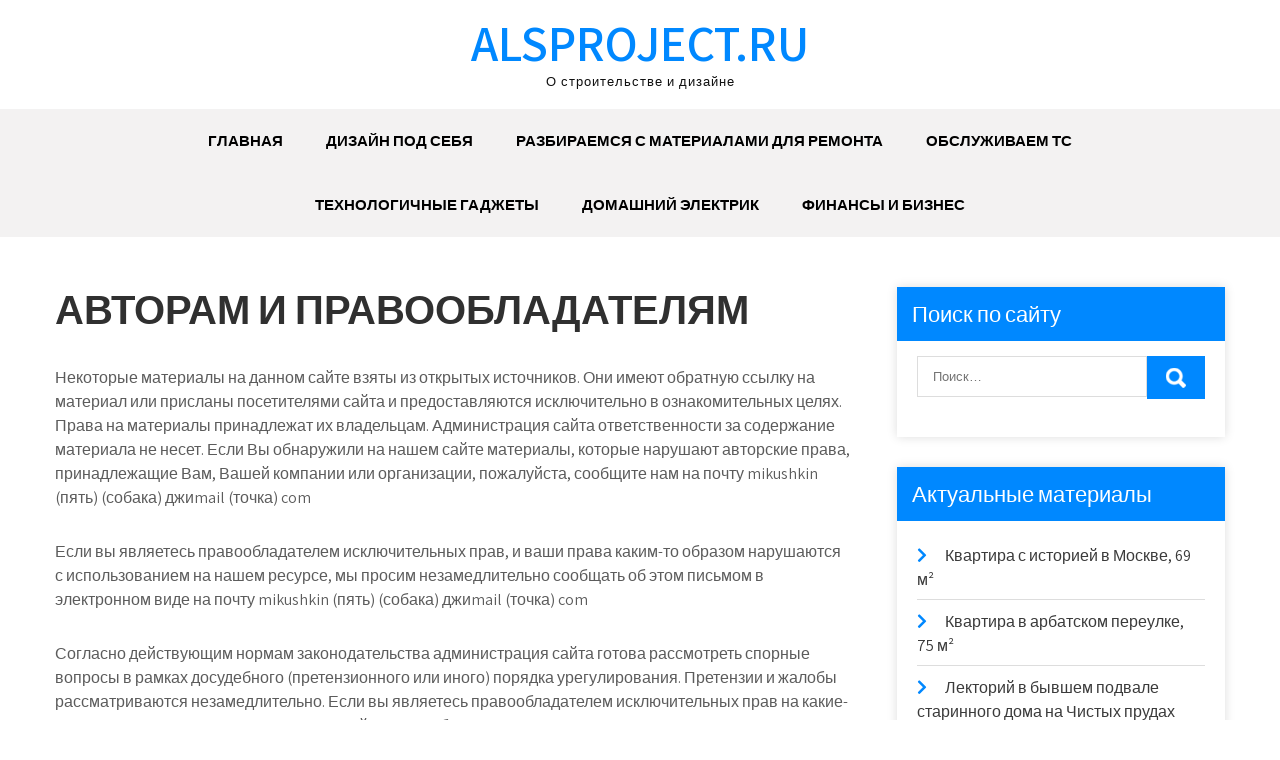

--- FILE ---
content_type: text/html; charset=UTF-8
request_url: https://alsproject.ru/%D0%B0%D0%B2%D1%82%D0%BE%D1%80%D0%B0%D0%BC-%D0%B8-%D0%BF%D1%80%D0%B0%D0%B2%D0%BE%D0%BE%D0%B1%D0%BB%D0%B0%D0%B4%D0%B0%D1%82%D0%B5%D0%BB%D1%8F%D0%BC/
body_size: 11089
content:
<!DOCTYPE html>
<html lang="ru-RU">
<head>
<meta charset="UTF-8">
<meta name="viewport" content="width=device-width, initial-scale=1">
<link rel="profile" href="http://gmpg.org/xfn/11">
<meta name='robots' content='index, follow, max-image-preview:large, max-snippet:-1, max-video-preview:-1' />

	<!-- This site is optimized with the Yoast SEO plugin v20.11 - https://yoast.com/wordpress/plugins/seo/ -->
	<title>Авторам и правообладателям - alsproject.ru</title>
	<link rel="canonical" href="https://alsproject.ru/авторам-и-правообладателям/" />
	<meta property="og:locale" content="ru_RU" />
	<meta property="og:type" content="article" />
	<meta property="og:title" content="Авторам и правообладателям - alsproject.ru" />
	<meta property="og:description" content="Некоторые материалы на данном сайте взяты из открытых источников. Они имеют обратную ссылку на материал или присланы посетителями сайта и [&hellip;]" />
	<meta property="og:url" content="https://alsproject.ru/авторам-и-правообладателям/" />
	<meta property="og:site_name" content="alsproject.ru" />
	<meta name="twitter:card" content="summary_large_image" />
	<script type="application/ld+json" class="yoast-schema-graph">{"@context":"https://schema.org","@graph":[{"@type":"WebPage","@id":"https://alsproject.ru/%d0%b0%d0%b2%d1%82%d0%be%d1%80%d0%b0%d0%bc-%d0%b8-%d0%bf%d1%80%d0%b0%d0%b2%d0%be%d0%be%d0%b1%d0%bb%d0%b0%d0%b4%d0%b0%d1%82%d0%b5%d0%bb%d1%8f%d0%bc/","url":"https://alsproject.ru/%d0%b0%d0%b2%d1%82%d0%be%d1%80%d0%b0%d0%bc-%d0%b8-%d0%bf%d1%80%d0%b0%d0%b2%d0%be%d0%be%d0%b1%d0%bb%d0%b0%d0%b4%d0%b0%d1%82%d0%b5%d0%bb%d1%8f%d0%bc/","name":"Авторам и правообладателям - alsproject.ru","isPartOf":{"@id":"https://alsproject.ru/#website"},"datePublished":"2023-07-21T15:30:14+00:00","dateModified":"2023-07-21T15:30:14+00:00","breadcrumb":{"@id":"https://alsproject.ru/%d0%b0%d0%b2%d1%82%d0%be%d1%80%d0%b0%d0%bc-%d0%b8-%d0%bf%d1%80%d0%b0%d0%b2%d0%be%d0%be%d0%b1%d0%bb%d0%b0%d0%b4%d0%b0%d1%82%d0%b5%d0%bb%d1%8f%d0%bc/#breadcrumb"},"inLanguage":"ru-RU","potentialAction":[{"@type":"ReadAction","target":["https://alsproject.ru/%d0%b0%d0%b2%d1%82%d0%be%d1%80%d0%b0%d0%bc-%d0%b8-%d0%bf%d1%80%d0%b0%d0%b2%d0%be%d0%be%d0%b1%d0%bb%d0%b0%d0%b4%d0%b0%d1%82%d0%b5%d0%bb%d1%8f%d0%bc/"]}]},{"@type":"BreadcrumbList","@id":"https://alsproject.ru/%d0%b0%d0%b2%d1%82%d0%be%d1%80%d0%b0%d0%bc-%d0%b8-%d0%bf%d1%80%d0%b0%d0%b2%d0%be%d0%be%d0%b1%d0%bb%d0%b0%d0%b4%d0%b0%d1%82%d0%b5%d0%bb%d1%8f%d0%bc/#breadcrumb","itemListElement":[{"@type":"ListItem","position":1,"name":"Главная страница","item":"https://alsproject.ru/"},{"@type":"ListItem","position":2,"name":"Авторам и правообладателям"}]},{"@type":"WebSite","@id":"https://alsproject.ru/#website","url":"https://alsproject.ru/","name":"alsproject.ru","description":"О строительстве и дизайне","potentialAction":[{"@type":"SearchAction","target":{"@type":"EntryPoint","urlTemplate":"https://alsproject.ru/?s={search_term_string}"},"query-input":"required name=search_term_string"}],"inLanguage":"ru-RU"}]}</script>
	<!-- / Yoast SEO plugin. -->


<link rel='dns-prefetch' href='//fonts.googleapis.com' />
<link rel="alternate" type="application/rss+xml" title="alsproject.ru &raquo; Лента" href="https://alsproject.ru/feed/" />
<link rel="alternate" type="application/rss+xml" title="alsproject.ru &raquo; Лента комментариев" href="https://alsproject.ru/comments/feed/" />
<link rel="alternate" title="oEmbed (JSON)" type="application/json+oembed" href="https://alsproject.ru/wp-json/oembed/1.0/embed?url=https%3A%2F%2Falsproject.ru%2F%25d0%25b0%25d0%25b2%25d1%2582%25d0%25be%25d1%2580%25d0%25b0%25d0%25bc-%25d0%25b8-%25d0%25bf%25d1%2580%25d0%25b0%25d0%25b2%25d0%25be%25d0%25be%25d0%25b1%25d0%25bb%25d0%25b0%25d0%25b4%25d0%25b0%25d1%2582%25d0%25b5%25d0%25bb%25d1%258f%25d0%25bc%2F" />
<link rel="alternate" title="oEmbed (XML)" type="text/xml+oembed" href="https://alsproject.ru/wp-json/oembed/1.0/embed?url=https%3A%2F%2Falsproject.ru%2F%25d0%25b0%25d0%25b2%25d1%2582%25d0%25be%25d1%2580%25d0%25b0%25d0%25bc-%25d0%25b8-%25d0%25bf%25d1%2580%25d0%25b0%25d0%25b2%25d0%25be%25d0%25be%25d0%25b1%25d0%25bb%25d0%25b0%25d0%25b4%25d0%25b0%25d1%2582%25d0%25b5%25d0%25bb%25d1%258f%25d0%25bc%2F&#038;format=xml" />
<style id='wp-img-auto-sizes-contain-inline-css' type='text/css'>
img:is([sizes=auto i],[sizes^="auto," i]){contain-intrinsic-size:3000px 1500px}
/*# sourceURL=wp-img-auto-sizes-contain-inline-css */
</style>
<style id='wp-emoji-styles-inline-css' type='text/css'>

	img.wp-smiley, img.emoji {
		display: inline !important;
		border: none !important;
		box-shadow: none !important;
		height: 1em !important;
		width: 1em !important;
		margin: 0 0.07em !important;
		vertical-align: -0.1em !important;
		background: none !important;
		padding: 0 !important;
	}
/*# sourceURL=wp-emoji-styles-inline-css */
</style>
<style id='wp-block-library-inline-css' type='text/css'>
:root{--wp-block-synced-color:#7a00df;--wp-block-synced-color--rgb:122,0,223;--wp-bound-block-color:var(--wp-block-synced-color);--wp-editor-canvas-background:#ddd;--wp-admin-theme-color:#007cba;--wp-admin-theme-color--rgb:0,124,186;--wp-admin-theme-color-darker-10:#006ba1;--wp-admin-theme-color-darker-10--rgb:0,107,160.5;--wp-admin-theme-color-darker-20:#005a87;--wp-admin-theme-color-darker-20--rgb:0,90,135;--wp-admin-border-width-focus:2px}@media (min-resolution:192dpi){:root{--wp-admin-border-width-focus:1.5px}}.wp-element-button{cursor:pointer}:root .has-very-light-gray-background-color{background-color:#eee}:root .has-very-dark-gray-background-color{background-color:#313131}:root .has-very-light-gray-color{color:#eee}:root .has-very-dark-gray-color{color:#313131}:root .has-vivid-green-cyan-to-vivid-cyan-blue-gradient-background{background:linear-gradient(135deg,#00d084,#0693e3)}:root .has-purple-crush-gradient-background{background:linear-gradient(135deg,#34e2e4,#4721fb 50%,#ab1dfe)}:root .has-hazy-dawn-gradient-background{background:linear-gradient(135deg,#faaca8,#dad0ec)}:root .has-subdued-olive-gradient-background{background:linear-gradient(135deg,#fafae1,#67a671)}:root .has-atomic-cream-gradient-background{background:linear-gradient(135deg,#fdd79a,#004a59)}:root .has-nightshade-gradient-background{background:linear-gradient(135deg,#330968,#31cdcf)}:root .has-midnight-gradient-background{background:linear-gradient(135deg,#020381,#2874fc)}:root{--wp--preset--font-size--normal:16px;--wp--preset--font-size--huge:42px}.has-regular-font-size{font-size:1em}.has-larger-font-size{font-size:2.625em}.has-normal-font-size{font-size:var(--wp--preset--font-size--normal)}.has-huge-font-size{font-size:var(--wp--preset--font-size--huge)}.has-text-align-center{text-align:center}.has-text-align-left{text-align:left}.has-text-align-right{text-align:right}.has-fit-text{white-space:nowrap!important}#end-resizable-editor-section{display:none}.aligncenter{clear:both}.items-justified-left{justify-content:flex-start}.items-justified-center{justify-content:center}.items-justified-right{justify-content:flex-end}.items-justified-space-between{justify-content:space-between}.screen-reader-text{border:0;clip-path:inset(50%);height:1px;margin:-1px;overflow:hidden;padding:0;position:absolute;width:1px;word-wrap:normal!important}.screen-reader-text:focus{background-color:#ddd;clip-path:none;color:#444;display:block;font-size:1em;height:auto;left:5px;line-height:normal;padding:15px 23px 14px;text-decoration:none;top:5px;width:auto;z-index:100000}html :where(.has-border-color){border-style:solid}html :where([style*=border-top-color]){border-top-style:solid}html :where([style*=border-right-color]){border-right-style:solid}html :where([style*=border-bottom-color]){border-bottom-style:solid}html :where([style*=border-left-color]){border-left-style:solid}html :where([style*=border-width]){border-style:solid}html :where([style*=border-top-width]){border-top-style:solid}html :where([style*=border-right-width]){border-right-style:solid}html :where([style*=border-bottom-width]){border-bottom-style:solid}html :where([style*=border-left-width]){border-left-style:solid}html :where(img[class*=wp-image-]){height:auto;max-width:100%}:where(figure){margin:0 0 1em}html :where(.is-position-sticky){--wp-admin--admin-bar--position-offset:var(--wp-admin--admin-bar--height,0px)}@media screen and (max-width:600px){html :where(.is-position-sticky){--wp-admin--admin-bar--position-offset:0px}}

/*# sourceURL=wp-block-library-inline-css */
</style><style id='global-styles-inline-css' type='text/css'>
:root{--wp--preset--aspect-ratio--square: 1;--wp--preset--aspect-ratio--4-3: 4/3;--wp--preset--aspect-ratio--3-4: 3/4;--wp--preset--aspect-ratio--3-2: 3/2;--wp--preset--aspect-ratio--2-3: 2/3;--wp--preset--aspect-ratio--16-9: 16/9;--wp--preset--aspect-ratio--9-16: 9/16;--wp--preset--color--black: #000000;--wp--preset--color--cyan-bluish-gray: #abb8c3;--wp--preset--color--white: #ffffff;--wp--preset--color--pale-pink: #f78da7;--wp--preset--color--vivid-red: #cf2e2e;--wp--preset--color--luminous-vivid-orange: #ff6900;--wp--preset--color--luminous-vivid-amber: #fcb900;--wp--preset--color--light-green-cyan: #7bdcb5;--wp--preset--color--vivid-green-cyan: #00d084;--wp--preset--color--pale-cyan-blue: #8ed1fc;--wp--preset--color--vivid-cyan-blue: #0693e3;--wp--preset--color--vivid-purple: #9b51e0;--wp--preset--gradient--vivid-cyan-blue-to-vivid-purple: linear-gradient(135deg,rgb(6,147,227) 0%,rgb(155,81,224) 100%);--wp--preset--gradient--light-green-cyan-to-vivid-green-cyan: linear-gradient(135deg,rgb(122,220,180) 0%,rgb(0,208,130) 100%);--wp--preset--gradient--luminous-vivid-amber-to-luminous-vivid-orange: linear-gradient(135deg,rgb(252,185,0) 0%,rgb(255,105,0) 100%);--wp--preset--gradient--luminous-vivid-orange-to-vivid-red: linear-gradient(135deg,rgb(255,105,0) 0%,rgb(207,46,46) 100%);--wp--preset--gradient--very-light-gray-to-cyan-bluish-gray: linear-gradient(135deg,rgb(238,238,238) 0%,rgb(169,184,195) 100%);--wp--preset--gradient--cool-to-warm-spectrum: linear-gradient(135deg,rgb(74,234,220) 0%,rgb(151,120,209) 20%,rgb(207,42,186) 40%,rgb(238,44,130) 60%,rgb(251,105,98) 80%,rgb(254,248,76) 100%);--wp--preset--gradient--blush-light-purple: linear-gradient(135deg,rgb(255,206,236) 0%,rgb(152,150,240) 100%);--wp--preset--gradient--blush-bordeaux: linear-gradient(135deg,rgb(254,205,165) 0%,rgb(254,45,45) 50%,rgb(107,0,62) 100%);--wp--preset--gradient--luminous-dusk: linear-gradient(135deg,rgb(255,203,112) 0%,rgb(199,81,192) 50%,rgb(65,88,208) 100%);--wp--preset--gradient--pale-ocean: linear-gradient(135deg,rgb(255,245,203) 0%,rgb(182,227,212) 50%,rgb(51,167,181) 100%);--wp--preset--gradient--electric-grass: linear-gradient(135deg,rgb(202,248,128) 0%,rgb(113,206,126) 100%);--wp--preset--gradient--midnight: linear-gradient(135deg,rgb(2,3,129) 0%,rgb(40,116,252) 100%);--wp--preset--font-size--small: 13px;--wp--preset--font-size--medium: 20px;--wp--preset--font-size--large: 36px;--wp--preset--font-size--x-large: 42px;--wp--preset--spacing--20: 0.44rem;--wp--preset--spacing--30: 0.67rem;--wp--preset--spacing--40: 1rem;--wp--preset--spacing--50: 1.5rem;--wp--preset--spacing--60: 2.25rem;--wp--preset--spacing--70: 3.38rem;--wp--preset--spacing--80: 5.06rem;--wp--preset--shadow--natural: 6px 6px 9px rgba(0, 0, 0, 0.2);--wp--preset--shadow--deep: 12px 12px 50px rgba(0, 0, 0, 0.4);--wp--preset--shadow--sharp: 6px 6px 0px rgba(0, 0, 0, 0.2);--wp--preset--shadow--outlined: 6px 6px 0px -3px rgb(255, 255, 255), 6px 6px rgb(0, 0, 0);--wp--preset--shadow--crisp: 6px 6px 0px rgb(0, 0, 0);}:where(.is-layout-flex){gap: 0.5em;}:where(.is-layout-grid){gap: 0.5em;}body .is-layout-flex{display: flex;}.is-layout-flex{flex-wrap: wrap;align-items: center;}.is-layout-flex > :is(*, div){margin: 0;}body .is-layout-grid{display: grid;}.is-layout-grid > :is(*, div){margin: 0;}:where(.wp-block-columns.is-layout-flex){gap: 2em;}:where(.wp-block-columns.is-layout-grid){gap: 2em;}:where(.wp-block-post-template.is-layout-flex){gap: 1.25em;}:where(.wp-block-post-template.is-layout-grid){gap: 1.25em;}.has-black-color{color: var(--wp--preset--color--black) !important;}.has-cyan-bluish-gray-color{color: var(--wp--preset--color--cyan-bluish-gray) !important;}.has-white-color{color: var(--wp--preset--color--white) !important;}.has-pale-pink-color{color: var(--wp--preset--color--pale-pink) !important;}.has-vivid-red-color{color: var(--wp--preset--color--vivid-red) !important;}.has-luminous-vivid-orange-color{color: var(--wp--preset--color--luminous-vivid-orange) !important;}.has-luminous-vivid-amber-color{color: var(--wp--preset--color--luminous-vivid-amber) !important;}.has-light-green-cyan-color{color: var(--wp--preset--color--light-green-cyan) !important;}.has-vivid-green-cyan-color{color: var(--wp--preset--color--vivid-green-cyan) !important;}.has-pale-cyan-blue-color{color: var(--wp--preset--color--pale-cyan-blue) !important;}.has-vivid-cyan-blue-color{color: var(--wp--preset--color--vivid-cyan-blue) !important;}.has-vivid-purple-color{color: var(--wp--preset--color--vivid-purple) !important;}.has-black-background-color{background-color: var(--wp--preset--color--black) !important;}.has-cyan-bluish-gray-background-color{background-color: var(--wp--preset--color--cyan-bluish-gray) !important;}.has-white-background-color{background-color: var(--wp--preset--color--white) !important;}.has-pale-pink-background-color{background-color: var(--wp--preset--color--pale-pink) !important;}.has-vivid-red-background-color{background-color: var(--wp--preset--color--vivid-red) !important;}.has-luminous-vivid-orange-background-color{background-color: var(--wp--preset--color--luminous-vivid-orange) !important;}.has-luminous-vivid-amber-background-color{background-color: var(--wp--preset--color--luminous-vivid-amber) !important;}.has-light-green-cyan-background-color{background-color: var(--wp--preset--color--light-green-cyan) !important;}.has-vivid-green-cyan-background-color{background-color: var(--wp--preset--color--vivid-green-cyan) !important;}.has-pale-cyan-blue-background-color{background-color: var(--wp--preset--color--pale-cyan-blue) !important;}.has-vivid-cyan-blue-background-color{background-color: var(--wp--preset--color--vivid-cyan-blue) !important;}.has-vivid-purple-background-color{background-color: var(--wp--preset--color--vivid-purple) !important;}.has-black-border-color{border-color: var(--wp--preset--color--black) !important;}.has-cyan-bluish-gray-border-color{border-color: var(--wp--preset--color--cyan-bluish-gray) !important;}.has-white-border-color{border-color: var(--wp--preset--color--white) !important;}.has-pale-pink-border-color{border-color: var(--wp--preset--color--pale-pink) !important;}.has-vivid-red-border-color{border-color: var(--wp--preset--color--vivid-red) !important;}.has-luminous-vivid-orange-border-color{border-color: var(--wp--preset--color--luminous-vivid-orange) !important;}.has-luminous-vivid-amber-border-color{border-color: var(--wp--preset--color--luminous-vivid-amber) !important;}.has-light-green-cyan-border-color{border-color: var(--wp--preset--color--light-green-cyan) !important;}.has-vivid-green-cyan-border-color{border-color: var(--wp--preset--color--vivid-green-cyan) !important;}.has-pale-cyan-blue-border-color{border-color: var(--wp--preset--color--pale-cyan-blue) !important;}.has-vivid-cyan-blue-border-color{border-color: var(--wp--preset--color--vivid-cyan-blue) !important;}.has-vivid-purple-border-color{border-color: var(--wp--preset--color--vivid-purple) !important;}.has-vivid-cyan-blue-to-vivid-purple-gradient-background{background: var(--wp--preset--gradient--vivid-cyan-blue-to-vivid-purple) !important;}.has-light-green-cyan-to-vivid-green-cyan-gradient-background{background: var(--wp--preset--gradient--light-green-cyan-to-vivid-green-cyan) !important;}.has-luminous-vivid-amber-to-luminous-vivid-orange-gradient-background{background: var(--wp--preset--gradient--luminous-vivid-amber-to-luminous-vivid-orange) !important;}.has-luminous-vivid-orange-to-vivid-red-gradient-background{background: var(--wp--preset--gradient--luminous-vivid-orange-to-vivid-red) !important;}.has-very-light-gray-to-cyan-bluish-gray-gradient-background{background: var(--wp--preset--gradient--very-light-gray-to-cyan-bluish-gray) !important;}.has-cool-to-warm-spectrum-gradient-background{background: var(--wp--preset--gradient--cool-to-warm-spectrum) !important;}.has-blush-light-purple-gradient-background{background: var(--wp--preset--gradient--blush-light-purple) !important;}.has-blush-bordeaux-gradient-background{background: var(--wp--preset--gradient--blush-bordeaux) !important;}.has-luminous-dusk-gradient-background{background: var(--wp--preset--gradient--luminous-dusk) !important;}.has-pale-ocean-gradient-background{background: var(--wp--preset--gradient--pale-ocean) !important;}.has-electric-grass-gradient-background{background: var(--wp--preset--gradient--electric-grass) !important;}.has-midnight-gradient-background{background: var(--wp--preset--gradient--midnight) !important;}.has-small-font-size{font-size: var(--wp--preset--font-size--small) !important;}.has-medium-font-size{font-size: var(--wp--preset--font-size--medium) !important;}.has-large-font-size{font-size: var(--wp--preset--font-size--large) !important;}.has-x-large-font-size{font-size: var(--wp--preset--font-size--x-large) !important;}
/*# sourceURL=global-styles-inline-css */
</style>

<style id='classic-theme-styles-inline-css' type='text/css'>
/*! This file is auto-generated */
.wp-block-button__link{color:#fff;background-color:#32373c;border-radius:9999px;box-shadow:none;text-decoration:none;padding:calc(.667em + 2px) calc(1.333em + 2px);font-size:1.125em}.wp-block-file__button{background:#32373c;color:#fff;text-decoration:none}
/*# sourceURL=/wp-includes/css/classic-themes.min.css */
</style>
<link rel='stylesheet' id='contact-form-7-css' href='https://alsproject.ru/wp-content/plugins/contact-form-7/includes/css/styles.css?ver=5.7.7' type='text/css' media='all' />
<link rel='stylesheet' id='ez-toc-css' href='https://alsproject.ru/wp-content/plugins/easy-table-of-contents/assets/css/screen.min.css?ver=2.0.51.1' type='text/css' media='all' />
<style id='ez-toc-inline-css' type='text/css'>
div#ez-toc-container p.ez-toc-title {font-size: 120%;}div#ez-toc-container p.ez-toc-title {font-weight: 500;}div#ez-toc-container ul li {font-size: 95%;}div#ez-toc-container nav ul ul li ul li {font-size: 90%!important;}
.ez-toc-container-direction {direction: ltr;}.ez-toc-counter ul{counter-reset: item ;}.ez-toc-counter nav ul li a::before {content: counters(item, ".", decimal) ". ";display: inline-block;counter-increment: item;flex-grow: 0;flex-shrink: 0;margin-right: .2em; float: left; }.ez-toc-widget-direction {direction: ltr;}.ez-toc-widget-container ul{counter-reset: item ;}.ez-toc-widget-container nav ul li a::before {content: counters(item, ".", decimal) ". ";display: inline-block;counter-increment: item;flex-grow: 0;flex-shrink: 0;margin-right: .2em; float: left; }
/*# sourceURL=ez-toc-inline-css */
</style>
<link rel='stylesheet' id='grace-news-font-css' href='//fonts.googleapis.com/css?family=Assistant%3A300%2C400%2C600&#038;ver=6.9' type='text/css' media='all' />
<link rel='stylesheet' id='grace-news-basic-style-css' href='https://alsproject.ru/wp-content/themes/grace-news/style.css?ver=6.9' type='text/css' media='all' />
<link rel='stylesheet' id='nivo-slider-css' href='https://alsproject.ru/wp-content/themes/grace-news/css/nivo-slider.css?ver=6.9' type='text/css' media='all' />
<link rel='stylesheet' id='fontawesome-all-style-css' href='https://alsproject.ru/wp-content/themes/grace-news/fontsawesome/css/fontawesome-all.css?ver=6.9' type='text/css' media='all' />
<link rel='stylesheet' id='grace-news-responsive-css' href='https://alsproject.ru/wp-content/themes/grace-news/css/responsive.css?ver=6.9' type='text/css' media='all' />
<link rel='stylesheet' id='hover-min-css' href='https://alsproject.ru/wp-content/themes/grace-news/css/hover-min.css?ver=6.9' type='text/css' media='all' />
<link rel='stylesheet' id='wp-block-paragraph-css' href='https://alsproject.ru/wp-includes/blocks/paragraph/style.min.css?ver=6.9' type='text/css' media='all' />
<script type="text/javascript" src="https://alsproject.ru/wp-includes/js/jquery/jquery.min.js?ver=3.7.1" id="jquery-core-js"></script>
<script type="text/javascript" src="https://alsproject.ru/wp-includes/js/jquery/jquery-migrate.min.js?ver=3.4.1" id="jquery-migrate-js"></script>
<script type="text/javascript" id="ez-toc-scroll-scriptjs-js-after">
/* <![CDATA[ */
jQuery(document).ready(function(){document.querySelectorAll(".ez-toc-section").forEach(t=>{t.setAttribute("ez-toc-data-id","#"+decodeURI(t.getAttribute("id")))}),jQuery("a.ez-toc-link").click(function(){let t=jQuery(this).attr("href"),e=jQuery("#wpadminbar"),i=0;30>30&&(i=30),e.length&&(i+=e.height()),jQuery('[ez-toc-data-id="'+decodeURI(t)+'"]').length>0&&(i=jQuery('[ez-toc-data-id="'+decodeURI(t)+'"]').offset().top-i),jQuery("html, body").animate({scrollTop:i},500)})});
//# sourceURL=ez-toc-scroll-scriptjs-js-after
/* ]]> */
</script>
<script type="text/javascript" src="https://alsproject.ru/wp-content/themes/grace-news/js/jquery.nivo.slider.js?ver=6.9" id="jquery-nivo-slider-js"></script>
<script type="text/javascript" src="https://alsproject.ru/wp-content/themes/grace-news/js/editable.js?ver=6.9" id="grace-news-editable-js"></script>
<link rel="https://api.w.org/" href="https://alsproject.ru/wp-json/" /><link rel="alternate" title="JSON" type="application/json" href="https://alsproject.ru/wp-json/wp/v2/pages/8" /><link rel="EditURI" type="application/rsd+xml" title="RSD" href="https://alsproject.ru/xmlrpc.php?rsd" />
<meta name="generator" content="WordPress 6.9" />
<link rel='shortlink' href='https://alsproject.ru/?p=8' />
	<style type="text/css"> 					
        a, .recentpost_listing h2 a:hover,
        #sidebar ul li a:hover,	
		.grace_navi ul li a:hover, 
	    .grace_navi ul li.current-menu-item a,
	    .grace_navi ul li.current-menu-parent a.parent,
	    .grace_navi ul li.current-menu-item ul.sub-menu li a:hover,				
        .recentpost_listing h3 a:hover,		
        .postmeta a:hover,		
        .button:hover,			
		.services_3_column:hover h3 a,
		.welcome_content_column h3 span       				
            { color:#0088ff;}					 
            
        .pagination ul li .current, .pagination ul li a:hover, 
        #commentform input#submit:hover,		
        .nivo-controlNav a.active,				
        .learnmore,
		a.blogreadmore,
		.welcome_content_column .btnstyle1,		
		.nivo-caption .slide_morebtn,													
        #sidebar .search-form input.search-submit,				
        .wpcf7 input[type='submit'],	
		nav.pagination .page-numbers:hover,			
        nav.pagination .page-numbers.current,
		.blogpost_cat a,
        .toggle a	
            { background-color:#0088ff;}
			
		.nivo-caption .slide_morebtn:hover,		
		.tagcloud a:hover,		
		.welcome_content_column p,		
		blockquote	        
            { border-color:#0088ff;}
			
		button:focus,
		input[type="button"]:focus,
		input[type="reset"]:focus,
		input[type="submit"]:focus,
		input[type="text"]:focus,
		input[type="email"]:focus,
		input[type="url"]:focus,
		input[type="password"]:focus,
		input[type="search"]:focus,
		input[type="number"]:focus,
		input[type="tel"]:focus,
		input[type="range"]:focus,
		input[type="date"]:focus,
		input[type="month"]:focus,
		input[type="week"]:focus,
		input[type="time"]:focus,
		input[type="datetime"]:focus,
		input[type="datetime-local"]:focus,
		input[type="color"]:focus,
		textarea:focus,
		a:focus	        
            { border-color:#0088ff;}			
			
         	
    </style> 
	<style type="text/css">
			.site-header{
			background: url() no-repeat;
			background-position: center top;
		}
		.logo h1 a { color:#0088ff;}
		
	</style>
    
    <link rel="icon" href="https://alsproject.ru/wp-content/uploads/2023/07/cropped-alsproject-32x32.jpg" sizes="32x32" />
<link rel="icon" href="https://alsproject.ru/wp-content/uploads/2023/07/cropped-alsproject-192x192.jpg" sizes="192x192" />
<link rel="apple-touch-icon" href="https://alsproject.ru/wp-content/uploads/2023/07/cropped-alsproject-180x180.jpg" />
<meta name="msapplication-TileImage" content="https://alsproject.ru/wp-content/uploads/2023/07/cropped-alsproject-270x270.jpg" />
</head>
<body class="wp-singular page-template-default page page-id-8 wp-embed-responsive wp-theme-grace-news">
<a class="skip-link screen-reader-text" href="#contentbx_grace_news">
Перейти к содержимому</a>
<div id="site_layout" >

<div class="header-top">
<div class="container"> 
   
    
     
	<div class="clear"></div>
  </div>
</div>


<div class="site-header siteinner"> 
  <div class="container"> 
     <div class="logo">
                   <h1><a href="https://alsproject.ru/" rel="home">alsproject.ru</a></h1>
                            <p>О строительстве и дизайне</p>
                  </div><!-- logo -->
  </div><!-- .container --> 
  
  <div class="header_navigation">  
	<div class="container">     
        <div class="toggle">
         <a class="toggleMenu" href="#">Меню</a>
       </div><!-- toggle --> 
         <div class="grace_navi">                   
            <div class="menu-glavnoe-menyu-container"><ul id="menu-glavnoe-menyu" class="menu"><li id="menu-item-37" class="menu-item menu-item-type-custom menu-item-object-custom menu-item-home menu-item-37"><a href="https://alsproject.ru/">Главная</a></li>
<li id="menu-item-38" class="menu-item menu-item-type-taxonomy menu-item-object-category menu-item-38"><a href="https://alsproject.ru/category/dizajn-pod-sebya/">Дизайн под себя</a></li>
<li id="menu-item-41" class="menu-item menu-item-type-taxonomy menu-item-object-category menu-item-41"><a href="https://alsproject.ru/category/razbiraemsya-s-materialami-dlya-remonta/">Разбираемся с материалами для ремонта</a></li>
<li id="menu-item-40" class="menu-item menu-item-type-taxonomy menu-item-object-category menu-item-40"><a href="https://alsproject.ru/category/obsluzhivaem-ts/">Обслуживаем ТС</a></li>
<li id="menu-item-42" class="menu-item menu-item-type-taxonomy menu-item-object-category menu-item-42"><a href="https://alsproject.ru/category/tehnologichnye-gadzhety/">Технологичные гаджеты</a></li>
<li id="menu-item-39" class="menu-item menu-item-type-taxonomy menu-item-object-category menu-item-39"><a href="https://alsproject.ru/category/domashnij-elektrik/">Домашний электрик</a></li>
<li id="menu-item-43" class="menu-item menu-item-type-taxonomy menu-item-object-category menu-item-43"><a href="https://alsproject.ru/category/finansy-i-biznes/">Финансы и бизнес</a></li>
</ul></div>         </div><!--.grace_navi -->    
    </div><!-- .container --> 
  </div><!--header_navigation-->
    
  </div><!--.site-header --> 
  

<div class="container">
  <div id="contentbx_grace_news">
         <section class="content_leftbx_grace_news">               
                                               
                    
<article id="post-8" class="post-8 page type-page status-publish hentry">
	<header class="entry-header">
		<h1 class="entry-title">Авторам и правообладателям</h1>	</header><!-- .entry-header -->

	<div class="entry-content">
		
<p>Некоторые материалы на данном сайте взяты из открытых источников. Они имеют обратную ссылку на материал или присланы посетителями сайта и предоставляются исключительно в ознакомительных целях. Права на материалы принадлежат их владельцам. Администрация сайта ответственности за содержание материала не несет. Если Вы обнаружили на нашем сайте материалы, которые нарушают авторские права, принадлежащие Вам, Вашей компании или организации, пожалуйста, сообщите нам&nbsp;<strong>на почту mikushkin (пять) (собака) джиmail (точка) com</strong></p>



<p>Если вы являетесь правообладателем исключительных прав, и ваши права каким-то образом нарушаются с использованием на нашем ресурсе, мы просим незамедлительно сообщать об этом письмом в электронном виде <strong>на почту mikushkin (пять) (собака) джиmail (точка) com</strong></p>



<p>Согласно действующим нормам законодательства администрация сайта готова рассмотреть спорные вопросы в рамках досудебного (претензионного или иного) порядка урегулирования. Претензии и жалобы рассматриваются незамедлительно. Если вы являетесь правообладателем исключительных прав на какие-то материалы, которые размещены на сайте, то они будут удалены незамедлительно по вашему требованию.</p>
			</div><!-- .entry-content -->
	</article><!-- #post-## -->
                                                   
                                     
        </section><!-- .content_leftbx_grace_news-->   
 <div id="sidebar">    
    <aside id="search-2" class="widget widget_search"><h3 class="widget-title">Поиск по сайту</h3><form role="search" method="get" class="search-form" action="https://alsproject.ru/">
	<label>
		<input type="search" class="search-field" placeholder="Поиск…" value="" name="s">
	</label>
	<input type="submit" class="search-submit" value="Поиск">
</form>
</aside>
		<aside id="recent-posts-2" class="widget widget_recent_entries">
		<h3 class="widget-title">Актуальные материалы</h3>
		<ul>
											<li>
					<a href="https://alsproject.ru/kvartira-s-istoriei-v-moskve-69-m%c2%b2-portal-po-dizainy/">Квартира с историей в Москве, 69 м²</a>
									</li>
											<li>
					<a href="https://alsproject.ru/kvartira-v-arbatskom-pereylke-75-m%c2%b2-portal-po-dizainy/">Квартира в арбатском переулке, 75 м²</a>
									</li>
											<li>
					<a href="https://alsproject.ru/lektorii-v-byvshem-podvale-starinnogo-doma-na-chistyh-prydah-portal-po-dizainy/">Лекторий в бывшем подвале старинного дома на Чистых прудах</a>
									</li>
											<li>
					<a href="https://alsproject.ru/stekliannye-peregorodki-v-kvartire-neojidannoe-reshenie-dlia-dysha-spalni-i-drygih-komnat-portal-po-dizainy/">Стеклянные перегородки в квартире: неожиданное решение для душа, спальни и других комнат</a>
									</li>
											<li>
					<a href="https://alsproject.ru/preimyshestva-podbora-shtor-s-professionalnym-dizainerom-portal-po-dizainy/">Преимущества подбора штор с профессиональным дизайнером</a>
									</li>
											<li>
					<a href="https://alsproject.ru/vybiraem-vnytrennee-napolnenie-kyhonnogo-garnityra/">Выбираем внутреннее наполнение кухонного гарнитура</a>
									</li>
											<li>
					<a href="https://alsproject.ru/pechnoe-otoplenie-v-teplice/">Печное отопление в теплице</a>
									</li>
											<li>
					<a href="https://alsproject.ru/blagorodnyi-i-roskoshnyi-nefrit-cvet-kotoryi-podarit-garmoniu-interery-portal-po-dizainy/">Благородный и роскошный нефрит: Цвет, который подарит гармонию интерьеру</a>
									</li>
											<li>
					<a href="https://alsproject.ru/kak-izbavitsia-ot-vrednyh-privychek-pri-pomoshi-interera-portal-po-dizainy/">Как избавиться от вредных привычек при помощи интерьера</a>
									</li>
											<li>
					<a href="https://alsproject.ru/30-nerealnyh-intererov-s-fotooboiami-portal-po-dizainy/">30 нереальных интерьеров с фотообоями</a>
									</li>
											<li>
					<a href="https://alsproject.ru/originalnaia-nastolnaia-lampa-jack-daniels-master-klass-portal-po-dizainy/">Оригинальная настольная лампа Jack Daniel’s: мастер-класс</a>
									</li>
											<li>
					<a href="https://alsproject.ru/pletenyi-interer-portal-po-dizainy/">Плетеный интерьер</a>
									</li>
					</ul>

		</aside><aside id="pages-2" class="widget widget_pages"><h3 class="widget-title">Информация для гостей</h3>
			<ul>
				<li class="page_item page-item-8 current_page_item"><a href="https://alsproject.ru/%d0%b0%d0%b2%d1%82%d0%be%d1%80%d0%b0%d0%bc-%d0%b8-%d0%bf%d1%80%d0%b0%d0%b2%d0%be%d0%be%d0%b1%d0%bb%d0%b0%d0%b4%d0%b0%d1%82%d0%b5%d0%bb%d1%8f%d0%bc/" aria-current="page">Авторам и правообладателям</a></li>
<li class="page_item page-item-5"><a href="https://alsproject.ru/%d0%bf%d0%be%d0%bb%d0%b8%d1%82%d0%b8%d0%ba%d0%b0-%d0%ba%d0%be%d0%bd%d1%84%d0%b8%d0%b4%d0%b5%d0%bd%d1%86%d0%b8%d0%b0%d0%bb%d1%8c%d0%bd%d0%be%d1%81%d1%82%d0%b8/">Политика конфиденциальности</a></li>
<li class="page_item page-item-10"><a href="https://alsproject.ru/%d1%80%d0%b5%d0%ba%d0%bb%d0%b0%d0%bc%d0%b0-%d0%b8-%d0%ba%d0%be%d0%bd%d1%82%d0%b0%d0%ba%d1%82%d1%8b/">Реклама и Контакты</a></li>
			</ul>

			</aside><aside id="categories-2" class="widget widget_categories"><h3 class="widget-title">Читаем по рубрикам</h3>
			<ul>
					<li class="cat-item cat-item-6"><a href="https://alsproject.ru/category/dizajn-pod-sebya/">Дизайн под себя</a>
</li>
	<li class="cat-item cat-item-3"><a href="https://alsproject.ru/category/domashnij-elektrik/">Домашний электрик</a>
</li>
	<li class="cat-item cat-item-7"><a href="https://alsproject.ru/category/obsluzhivaem-ts/">Обслуживаем ТС</a>
</li>
	<li class="cat-item cat-item-5"><a href="https://alsproject.ru/category/razbiraemsya-s-materialami-dlya-remonta/">Разбираемся с материалами для ремонта</a>
</li>
	<li class="cat-item cat-item-4"><a href="https://alsproject.ru/category/tehnologichnye-gadzhety/">Технологичные гаджеты</a>
</li>
	<li class="cat-item cat-item-1"><a href="https://alsproject.ru/category/finansy-i-biznes/">Финансы и бизнес</a>
</li>
			</ul>

			</aside>	
</div><!-- sidebar -->      
<div class="clear"></div>
</div><!-- .contentbx_grace_news --> 
</div><!-- .container --> 

<div class="footer-wrapper"> 
        <div class="footer-copyright"> 
            <div class="container">
                <div class="powerby">
				  alsproject.ru - Работает на WordPress               
                </div>	
                <div class="design-by">Тема от Grace Themes</div>
                <div class="clear"></div>
                
                
               
                
                
             </div><!--end .container-->             
        </div><!--end .footer-copyright-->  
                     
     </div><!--end #footer-wrapper-->
</div><!--#end site_layout-->

<script type="speculationrules">
{"prefetch":[{"source":"document","where":{"and":[{"href_matches":"/*"},{"not":{"href_matches":["/wp-*.php","/wp-admin/*","/wp-content/uploads/*","/wp-content/*","/wp-content/plugins/*","/wp-content/themes/grace-news/*","/*\\?(.+)"]}},{"not":{"selector_matches":"a[rel~=\"nofollow\"]"}},{"not":{"selector_matches":".no-prefetch, .no-prefetch a"}}]},"eagerness":"conservative"}]}
</script>
	<script>
	/(trident|msie)/i.test(navigator.userAgent)&&document.getElementById&&window.addEventListener&&window.addEventListener("hashchange",function(){var t,e=location.hash.substring(1);/^[A-z0-9_-]+$/.test(e)&&(t=document.getElementById(e))&&(/^(?:a|select|input|button|textarea)$/i.test(t.tagName)||(t.tabIndex=-1),t.focus())},!1);
	</script>
	<script type="text/javascript" src="https://alsproject.ru/wp-content/plugins/contact-form-7/includes/swv/js/index.js?ver=5.7.7" id="swv-js"></script>
<script type="text/javascript" id="contact-form-7-js-extra">
/* <![CDATA[ */
var wpcf7 = {"api":{"root":"https://alsproject.ru/wp-json/","namespace":"contact-form-7/v1"},"cached":"1"};
//# sourceURL=contact-form-7-js-extra
/* ]]> */
</script>
<script type="text/javascript" src="https://alsproject.ru/wp-content/plugins/contact-form-7/includes/js/index.js?ver=5.7.7" id="contact-form-7-js"></script>
<script id="wp-emoji-settings" type="application/json">
{"baseUrl":"https://s.w.org/images/core/emoji/17.0.2/72x72/","ext":".png","svgUrl":"https://s.w.org/images/core/emoji/17.0.2/svg/","svgExt":".svg","source":{"concatemoji":"https://alsproject.ru/wp-includes/js/wp-emoji-release.min.js?ver=6.9"}}
</script>
<script type="module">
/* <![CDATA[ */
/*! This file is auto-generated */
const a=JSON.parse(document.getElementById("wp-emoji-settings").textContent),o=(window._wpemojiSettings=a,"wpEmojiSettingsSupports"),s=["flag","emoji"];function i(e){try{var t={supportTests:e,timestamp:(new Date).valueOf()};sessionStorage.setItem(o,JSON.stringify(t))}catch(e){}}function c(e,t,n){e.clearRect(0,0,e.canvas.width,e.canvas.height),e.fillText(t,0,0);t=new Uint32Array(e.getImageData(0,0,e.canvas.width,e.canvas.height).data);e.clearRect(0,0,e.canvas.width,e.canvas.height),e.fillText(n,0,0);const a=new Uint32Array(e.getImageData(0,0,e.canvas.width,e.canvas.height).data);return t.every((e,t)=>e===a[t])}function p(e,t){e.clearRect(0,0,e.canvas.width,e.canvas.height),e.fillText(t,0,0);var n=e.getImageData(16,16,1,1);for(let e=0;e<n.data.length;e++)if(0!==n.data[e])return!1;return!0}function u(e,t,n,a){switch(t){case"flag":return n(e,"\ud83c\udff3\ufe0f\u200d\u26a7\ufe0f","\ud83c\udff3\ufe0f\u200b\u26a7\ufe0f")?!1:!n(e,"\ud83c\udde8\ud83c\uddf6","\ud83c\udde8\u200b\ud83c\uddf6")&&!n(e,"\ud83c\udff4\udb40\udc67\udb40\udc62\udb40\udc65\udb40\udc6e\udb40\udc67\udb40\udc7f","\ud83c\udff4\u200b\udb40\udc67\u200b\udb40\udc62\u200b\udb40\udc65\u200b\udb40\udc6e\u200b\udb40\udc67\u200b\udb40\udc7f");case"emoji":return!a(e,"\ud83e\u1fac8")}return!1}function f(e,t,n,a){let r;const o=(r="undefined"!=typeof WorkerGlobalScope&&self instanceof WorkerGlobalScope?new OffscreenCanvas(300,150):document.createElement("canvas")).getContext("2d",{willReadFrequently:!0}),s=(o.textBaseline="top",o.font="600 32px Arial",{});return e.forEach(e=>{s[e]=t(o,e,n,a)}),s}function r(e){var t=document.createElement("script");t.src=e,t.defer=!0,document.head.appendChild(t)}a.supports={everything:!0,everythingExceptFlag:!0},new Promise(t=>{let n=function(){try{var e=JSON.parse(sessionStorage.getItem(o));if("object"==typeof e&&"number"==typeof e.timestamp&&(new Date).valueOf()<e.timestamp+604800&&"object"==typeof e.supportTests)return e.supportTests}catch(e){}return null}();if(!n){if("undefined"!=typeof Worker&&"undefined"!=typeof OffscreenCanvas&&"undefined"!=typeof URL&&URL.createObjectURL&&"undefined"!=typeof Blob)try{var e="postMessage("+f.toString()+"("+[JSON.stringify(s),u.toString(),c.toString(),p.toString()].join(",")+"));",a=new Blob([e],{type:"text/javascript"});const r=new Worker(URL.createObjectURL(a),{name:"wpTestEmojiSupports"});return void(r.onmessage=e=>{i(n=e.data),r.terminate(),t(n)})}catch(e){}i(n=f(s,u,c,p))}t(n)}).then(e=>{for(const n in e)a.supports[n]=e[n],a.supports.everything=a.supports.everything&&a.supports[n],"flag"!==n&&(a.supports.everythingExceptFlag=a.supports.everythingExceptFlag&&a.supports[n]);var t;a.supports.everythingExceptFlag=a.supports.everythingExceptFlag&&!a.supports.flag,a.supports.everything||((t=a.source||{}).concatemoji?r(t.concatemoji):t.wpemoji&&t.twemoji&&(r(t.twemoji),r(t.wpemoji)))});
//# sourceURL=https://alsproject.ru/wp-includes/js/wp-emoji-loader.min.js
/* ]]> */
</script>
</body>
</html>
<!--
Performance optimized by W3 Total Cache. Learn more: https://www.boldgrid.com/w3-total-cache/


Served from: alsproject.ru @ 2026-01-25 22:52:08 by W3 Total Cache
-->